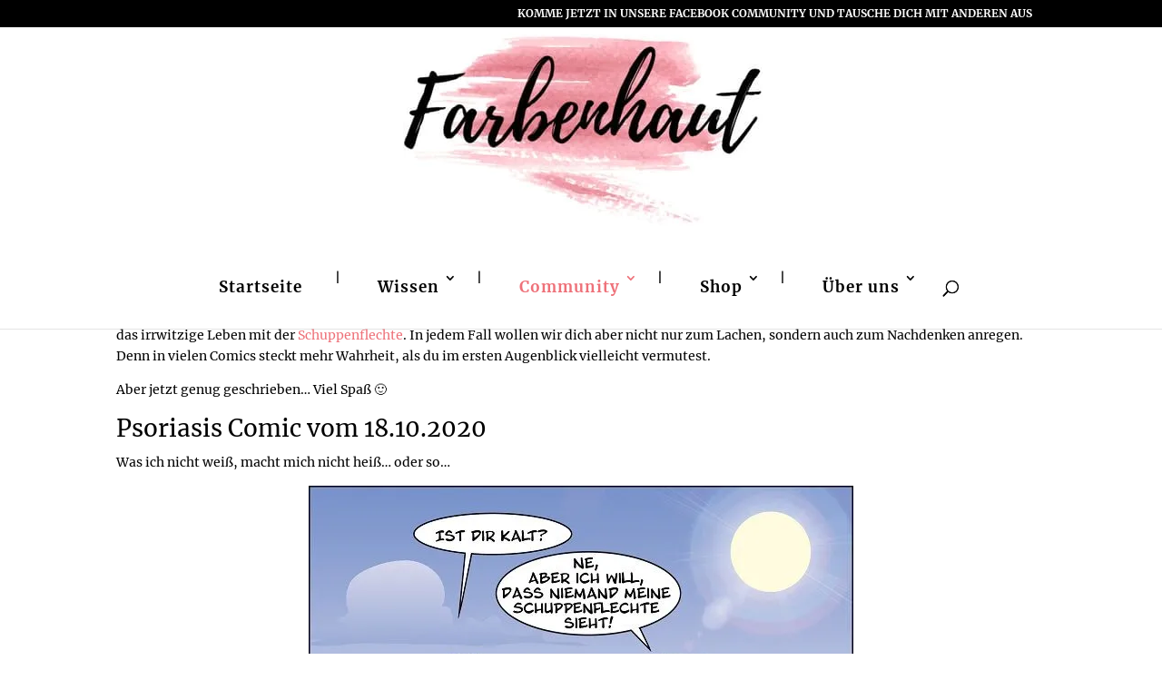

--- FILE ---
content_type: text/css
request_url: https://cdn-bboko.nitrocdn.com/fqqhUpwzBthjLZxWMIJeZXnMnUpwCdlt/assets/static/optimized/rev-923265e/farbenhaut.de/externalFontFace/nitro-min-noimport-f6b7965492b90666b1a0c3a7f7fd277d-stylesheet.css
body_size: 271
content:
@font-face{font-family:"Glyphicons Halflings";src:url("https://cdn-bboko.nitrocdn.com/fqqhUpwzBthjLZxWMIJeZXnMnUpwCdlt/assets/static/source/rev-923265e/maxcdn.bootstrapcdn.com/bootstrap/3.4.0/fonts/glyphicons-halflings-regular.eot");src:url("https://cdn-bboko.nitrocdn.com/fqqhUpwzBthjLZxWMIJeZXnMnUpwCdlt/assets/static/source/rev-923265e/maxcdn.bootstrapcdn.com/bootstrap/3.4.0/fonts/glyphicons-halflings-regular.woff2") format("woff2");font-display:swap}@font-face{font-family:star;src:url("https://cdn-bboko.nitrocdn.com/fqqhUpwzBthjLZxWMIJeZXnMnUpwCdlt/assets/static/source/rev-923265e/farbenhaut.de/wp-content/plugins/woocommerce/assets/fonts/star.eot");src:url("https://cdn-bboko.nitrocdn.com/fqqhUpwzBthjLZxWMIJeZXnMnUpwCdlt/assets/static/source/rev-923265e/farbenhaut.de/wp-content/plugins/woocommerce/assets/fonts/star.ttf") format("truetype");font-weight:400;font-style:normal;font-display:swap}@font-face{font-family:WooCommerce;src:url("https://cdn-bboko.nitrocdn.com/fqqhUpwzBthjLZxWMIJeZXnMnUpwCdlt/assets/static/source/rev-923265e/farbenhaut.de/wp-content/plugins/woocommerce/assets/fonts/WooCommerce.eot");src:url("https://cdn-bboko.nitrocdn.com/fqqhUpwzBthjLZxWMIJeZXnMnUpwCdlt/assets/static/source/rev-923265e/farbenhaut.de/wp-content/plugins/woocommerce/assets/fonts/WooCommerce.ttf") format("truetype");font-weight:400;font-style:normal;font-display:swap}@font-face{font-family:"prdctfltr";src:url("https://cdn-bboko.nitrocdn.com/fqqhUpwzBthjLZxWMIJeZXnMnUpwCdlt/assets/static/source/rev-923265e/farbenhaut.de/wp-content/plugins/prdctfltr/includes/css/fonts/prdctfltr.eot");src:url("https://cdn-bboko.nitrocdn.com/fqqhUpwzBthjLZxWMIJeZXnMnUpwCdlt/assets/static/source/rev-923265e/farbenhaut.de/wp-content/plugins/prdctfltr/includes/css/fonts/prdctfltr.ttf") format("truetype");font-weight:normal;font-style:normal;font-display:swap}

--- FILE ---
content_type: text/css
request_url: https://cdn-bboko.nitrocdn.com/fqqhUpwzBthjLZxWMIJeZXnMnUpwCdlt/assets/static/optimized/rev-923265e/farbenhaut.de/externalFontFace/nitro-min-noimport-f6b7965492b90666b1a0c3a7f7fd277d-stylesheet.css
body_size: 40
content:
@font-face{font-family:"Glyphicons Halflings";src:url("https://cdn-bboko.nitrocdn.com/fqqhUpwzBthjLZxWMIJeZXnMnUpwCdlt/assets/static/source/rev-923265e/maxcdn.bootstrapcdn.com/bootstrap/3.4.0/fonts/glyphicons-halflings-regular.eot");src:url("https://cdn-bboko.nitrocdn.com/fqqhUpwzBthjLZxWMIJeZXnMnUpwCdlt/assets/static/source/rev-923265e/maxcdn.bootstrapcdn.com/bootstrap/3.4.0/fonts/glyphicons-halflings-regular.woff2") format("woff2");font-display:swap}@font-face{font-family:star;src:url("https://cdn-bboko.nitrocdn.com/fqqhUpwzBthjLZxWMIJeZXnMnUpwCdlt/assets/static/source/rev-923265e/farbenhaut.de/wp-content/plugins/woocommerce/assets/fonts/star.eot");src:url("https://cdn-bboko.nitrocdn.com/fqqhUpwzBthjLZxWMIJeZXnMnUpwCdlt/assets/static/source/rev-923265e/farbenhaut.de/wp-content/plugins/woocommerce/assets/fonts/star.ttf") format("truetype");font-weight:400;font-style:normal;font-display:swap}@font-face{font-family:WooCommerce;src:url("https://cdn-bboko.nitrocdn.com/fqqhUpwzBthjLZxWMIJeZXnMnUpwCdlt/assets/static/source/rev-923265e/farbenhaut.de/wp-content/plugins/woocommerce/assets/fonts/WooCommerce.eot");src:url("https://cdn-bboko.nitrocdn.com/fqqhUpwzBthjLZxWMIJeZXnMnUpwCdlt/assets/static/source/rev-923265e/farbenhaut.de/wp-content/plugins/woocommerce/assets/fonts/WooCommerce.ttf") format("truetype");font-weight:400;font-style:normal;font-display:swap}@font-face{font-family:"prdctfltr";src:url("https://cdn-bboko.nitrocdn.com/fqqhUpwzBthjLZxWMIJeZXnMnUpwCdlt/assets/static/source/rev-923265e/farbenhaut.de/wp-content/plugins/prdctfltr/includes/css/fonts/prdctfltr.eot");src:url("https://cdn-bboko.nitrocdn.com/fqqhUpwzBthjLZxWMIJeZXnMnUpwCdlt/assets/static/source/rev-923265e/farbenhaut.de/wp-content/plugins/prdctfltr/includes/css/fonts/prdctfltr.ttf") format("truetype");font-weight:normal;font-style:normal;font-display:swap}

--- FILE ---
content_type: application/javascript
request_url: https://cdn-bboko.nitrocdn.com/fqqhUpwzBthjLZxWMIJeZXnMnUpwCdlt/assets/static/optimized/rev-923265e/farbenhaut.de/wp-content/plugins/wc-builder-divi-premium/includes/assets/frontend/js/nitro-min-b6a40bf5f8eaff7dfd3f8cd14179dd45.main.js
body_size: 2299
content:
jQuery(document).ready(function(t){if(t(".et_pb_woopro_price.change_to_variation_price").length>0){var o=t(".et_pb_woopro_price.change_to_variation_price .price"),e=t(".et_pb_woopro_price.change_to_variation_price .wcbd_selected_variation_price"),c=t(".wcbd_module .variations_form");c.on("show_variation",function(t,c){if(typeof c!=="undefined"&&c.is_purchasable===true&&c.price_html!==""){o.hide();e.html(c.price_html);e.show()}else{o.show();e.hide()}});c.on("reset_data",function(){o.show();e.hide()})}t(".wcbd_gallery_shortcode.lightbox .gallery-icon").addClass("et_pb_gallery_image");if(t('.woo_product_divi_layout select[id="rating"]').length>1){t('select[name="rating"]').each(function(o){if(o==0){var e=t(this).siblings("p.stars");if(e.length>1){e.not(e[0]).remove()};}if(o>0){t(this).hide().before('<p class="stars"><span><a class="star-1" href="#">1</a><a class="star-2" href="#">2</a><a class="star-3" href="#">3</a><a class="star-4" href="#">4</a><a class="star-5" href="#">5</a></span></p>')}})}function a(){if(t(".et_pb_wcbd_cart_products").length){t(".et_pb_wcbd_cart_products .cart-collaterals").remove();t('.et_pb_wcbd_cart_products.no_x_icon .product-remove, .et_pb_wcbd_cart_products.no_thumb .product-thumbnail, .et_pb_wcbd_cart_products.no_title .product-name, .et_pb_wcbd_cart_products.no_price .product-price, .et_pb_wcbd_cart_products.no_qty .product-quantity, .et_pb_wcbd_cart_products.no_subtotal .product-subtotal, .et_pb_wcbd_cart_products.no_coupon .actions .coupon, .et_pb_wcbd_cart_products.no_update_cart .actions .button[name="update_cart"], .et_pb_wcbd_cart_products.no_coupon.no_update_cart .actions').remove()}if(t(".et_pb_wcbd_checkout_classic").length){t(".chechout_no_coupoun .woocommerce-form-coupon-toggle, .chechout_no_coupoun .checkout_coupon, .chechout_no_shipping .woocommerce-shipping-fields, .chechout_no_order_notes .woocommerce-additional-fields, #order_review_heading, .chechout_no_summary .woocommerce-checkout-review-order-table").remove()}if(t(".et_pb_wcbd_cart_totals").length){t(".et_pb_wcbd_cart_totals .cart_totals > h2").remove()}if(t(".et_pb_wcbd_cart_cross_sells").length){t(".et_pb_wcbd_cart_cross_sells .cross-sells > h2").remove()}}a();function _(){if(t(".et_pb_wcbd_cart_products .woocommerce-cart-form").length>1){t(".et_pb_wcbd_cart_products .woocommerce-cart-form").not(":first-of-type").remove();t(".et_pb_wcbd_cart_products .woocommerce-message").not(":first-of-type").remove();t(".et_pb_wcbd_cart_products .woocommerce-error").not(":first-of-type").remove()}if(t(".et_pb_wcbd_cart_totals").length>1){t(".et_pb_wcbd_cart_totals .cart_totals").not(":nth-child(2)").remove()}var o=t(".woocommerce-cart .cart-empty").length>0?true:false;if(o){t("body").addClass("wcbd_cart_cleared");t(".et_pb_wcbd_cart_products .et_pb_module_inner .woocommerce, .et_pb_wcbd_cart_products .woocommerce-notices-wrapper, .et_pb_wcbd_cart_totals, .et_pb_wcbd_cart_cross_sells, .remove_on_empty_cart").remove();t(".et_pb_wcbd_cart_products .empty_cart_message, .et_pb_wcbd_cart_products.stay .return-to-shop, .display_on_empty_cart").fadeIn();if(t(".et_pb_wcbd_cart_products.reload").length>0){location.reload()}if(t(".et_pb_wcbd_cart_products.redirect .redirection_url").length>0){window.location=t(".redirection_url").data("redirect-to")}}if(t(".et_pb_woopro_notices.no_content .woocommerce-notices-wrapper").children().length>0){t(".et_pb_woopro_notices.no_content").removeClass("no_content")}}t(document).on("updated_wc_div",function(){_()});function n(){if(t(".et_pb_woopro_notices .woocommerce-notices-wrapper").length>0){var o=t(".et_pb_wcbd_checkout_classic .woocommerce-error, .et_pb_wcbd_checkout_classic .woocommerce-message");var e=t(".et_pb_woopro_notices .woocommerce-notices-wrapper");if(o.length>0){t(".woocommerce-NoticeGroup, .woocommerce-error, .woocommerce-message").remove();e.empty();o.each(function(t){noticeContent=o[t].outerHTML;e.append(noticeContent).hide().fadeIn()});t(".et_pb_woopro_notices").removeClass("no_content")}}}t(document).on("checkout_error updated_checkout update_checkout",function(){n()});function i(){if(t(".et_pb_wcbd_cart_cross_sells .ajax_add_to_cart").length){t("body").addClass("wcbd_adding_to_cart")}}t(document).on("adding_to_cart",function(){i()});function r(){if(t("body.wcbd_adding_to_cart .et_pb_wcbd_cart_cross_sells .ajax_add_to_cart").length){t("body").removeClass("wcbd_adding_to_cart")}}t(document).on("cart_page_refreshed",function(){r()});t(document).on("added_to_cart",function(){if(t("body").hasClass("wcbd_empty_cart")){window.location.reload()}});function s(){t("body.et-fb").on("click",".et_pb_wcbd_checkout_classic a.showlogin",function(){t(".et_pb_wcbd_checkout_classic .woocommerce-form-login").slideToggle(400)});t("body.et-fb").on("click",".et_pb_wcbd_checkout_classic a.showcoupon",function(){t(".et_pb_wcbd_checkout_classic .checkout_coupon").slideToggle(400)});t("body.et-fb").on("change",".et_pb_wcbd_checkout_classic #ship-to-different-address input",function(){if(t(this).is(":checked")){t("div.shipping_address").slideDown()}else{t("div.shipping_address").slideUp()}});t("body.et-fb").on("click",".et_pb_wcbd_cart_totals .shipping-calculator-button",function(){t(".shipping-calculator-form").slideToggle(400)})}s();function d(){t("body.et-fb").on("click",".wcbd_myaccount_ajax_tabs .woocommerce-MyAccount-navigation ul li.woocommerce-MyAccount-navigation-link--customer-logout a",function(t){t.preventDefault()});var o=".wcbd_myaccount_ajax_tabs .woocommerce-MyAccount-navigation ul li:not(.woocommerce-MyAccount-navigation-link--customer-logout) a, .wcbd_myaccount_ajax_tabs .woocommerce-Address .edit, .wcbd_myaccount_ajax_tabs .woocommerce-orders-table__row a, .wcbd_myaccount_ajax_tabs .woocommerce-orders-table__row a.view";t("body").on("click",o,function(e){e.preventDefault();var c=t(this);if(c.hasClass("wcbd-active"))return;if(t("body").hasClass("wcbd_myaccount_loading_tab"))return;var a=t(this).attr("href");if(!a.length)return;var _=t(this).parent(t("li"));t("body").addClass("wcbd_myaccount_loading_tab");t(".wcbd_myaccount_ajax_tabs .woocommerce-MyAccount-content").append('<div class="preloader_container"><div class="spinner"><div class="double-bounce1"></div><div class="double-bounce2"></div></div></div>');t.get(a,function(e){var n=t(e).find(".et_pb_wcbd_myaccount_classic .woocommerce-MyAccount-content");if(n.length){t(o).removeClass("wcbd-active");c.addClass("wcbd-active");if(!t("body").hasClass("et-fb")){history.pushState({},"",a)}t(".wcbd_myaccount_ajax_tabs .woocommerce-MyAccount-content").hide().html(n.html()).fadeIn();_.siblings().removeClass("is-active");_.addClass("is-active")}}).always(function(){t("body").removeClass("wcbd_myaccount_loading_tab")})})}d();t("body").on("click",".wcbd_login_tabs .tabs .tab_heading",function(){t(this).addClass("active");t(this).siblings().removeClass("active");var o=t(t(this).data("target"));if(o.length){o.fadeIn();o.siblings().hide()}});if(t("body.wcbd_archive_layout form.et_pb_contact_form").length){var l=window.location.href;var p=t("body.wcbd_archive_layout form.et_pb_contact_form").attr("action");if(l!==p){t("body.wcbd_archive_layout form.et_pb_contact_form").attr("action","")}}var u=t(".et_pb_wcbd_order_tracking, .et_pb_wcbd_myaccount_login, .et_pb_wcbd_cart_products");var b=t(".et_pb_woopro_notices .woocommerce-notices-wrapper");if(u.length&&b.length){var m=u.find(".woocommerce-error, .woocommerce-message, .woocommerce-info");if(m.length){b.html(m);t(".et_pb_woopro_notices").removeClass("no_content")}}var w=t("body.woo_product_divi_layout .et_pb_woopro_tabs .description_tab a");if(w.length>1){w.trigger("click")}t(document).one("yith_magnifier_after_init_zoom",function(){var o=t(".et_pb_woopro_images_slider");if(o.length){o.parent(".et_pb_column").addClass("wcbd_yith_magnifier_zoom")}});t('<div class="quantity-nav"><div class="quantity-button quantity-up">+</div><div class="quantity-button quantity-down">-</div></div>').insertAfter(".qty-pm.style_1 input.qty");t('<div class="quantity-nav"><div class="quantity-button quantity-up">+</div></div>').insertAfter(".qty-pm.style_2 input.qty");t('<div class="quantity-nav"><div class="quantity-button quantity-down">-</div></div>').insertBefore(".qty-pm.style_2 input.qty");t(".qty-pm").each(function(){var o=t(this),e=o.find("input.qty");e.each(function(){var o=t(this),e=o.siblings(".quantity-nav"),c=e.find(".quantity-up"),a=e.find(".quantity-down"),_=o.attr("min"),n=o.attr("max"),i=o.attr("step")?parseFloat(o.attr("step")):1;c.click(function(){var e=parseFloat(o.val());if(n&&e>=n){newVal=e}else{newVal=e+i}t(this).parent().siblings("input.qty").val(newVal);t(this).parent().siblings("input.qty").trigger("change")});a.click(function(){oldValue=parseFloat(o.val());if(oldValue<=_){newVal=oldValue}else{newVal=oldValue-i}t(this).parent().siblings("input.qty").val(newVal);t(this).parent().siblings("input.qty").trigger("change")})})});t("body").on("mouseenter",".wcbd_flip li.product",function(){var o=t(this).find(".et_shop_image.flip_image");var e=t(this).find(".et_shop_image:not(.flip_image)");if(o.length){o.css("opacity",1);e.css("opacity",0)}});t("body").on("mouseleave",".wcbd_flip li.product",function(){var o=t(this).find(".et_shop_image.flip_image");var e=t(this).find(".et_shop_image:not(.flip_image)");if(o.length){o.css("opacity",0);e.css("opacity",1)}})});function WCBD_Set_Button_Style(t,o,e,c,a,_){var n=[];var i=window.ET_Builder.API.Utils;if(t==="on"&&typeof i!=="undefined"){if(o!==""){n.push([{selector:e,declaration:"background:"+o+" !important;"}])}if(c!==""&&_==="on"){if(a==="left"){n.push([{selector:e+":before",declaration:'content:"'+i.processFontIcon(c)+'"!important;'}])}if(a==="right"){n.push([{selector:e+":after",declaration:'content:"'+i.processFontIcon(c)+'";font-family: ETmodules!important;'}])}}}return n}

--- FILE ---
content_type: application/javascript
request_url: https://cdn-bboko.nitrocdn.com/fqqhUpwzBthjLZxWMIJeZXnMnUpwCdlt/assets/static/optimized/rev-923265e/farbenhaut.de/wp-content/plugins/content-egg/res/js/nitro-min-1e77c37333fc21d981d35063979c6191.price_alert.js
body_size: 262
content:
jQuery(document).ready(function(){jQuery(".cegg-price-alert-wrap form :input").each(function(){jQuery(this).on("input",function(){var e=jQuery(this);var r=e.closest(".cegg-price-alert-wrap");var i=r.find(".price-alert-agree-wrap");var t=r.find('input[name="email"]');if(t.val().length>3&&i.is(":hidden"))i.show(500)})});jQuery(".cegg-price-alert-wrap form").on("submit",function(e){e.preventDefault();var r=jQuery(this);var i=r.closest(".cegg-price-alert-wrap");var t=r.serialize()+"&nonce="+ceggPriceAlert.nonce;i.find(".cegg-price-loading-image").show();i.find(".cegg-price-alert-result-error").hide();r.find("input, button").prop("disabled",true);jQuery.ajax({url:ceggPriceAlert.ajaxurl+"?action=start_tracking",type:"post",dataType:"json",data:t,success:function(e){if(e.status=="success"){i.find(".cegg-price-alert-result-succcess").show();i.find(".cegg-price-alert-result-succcess").html(e.message);i.find(".cegg-price-loading-image").hide()}else{r.find("input, button").prop("disabled",false);i.find(".cegg-price-alert-result-error").show();i.find(".cegg-price-alert-result-error").html(e.message);i.find(".cegg-price-loading-image").hide()}}})})});